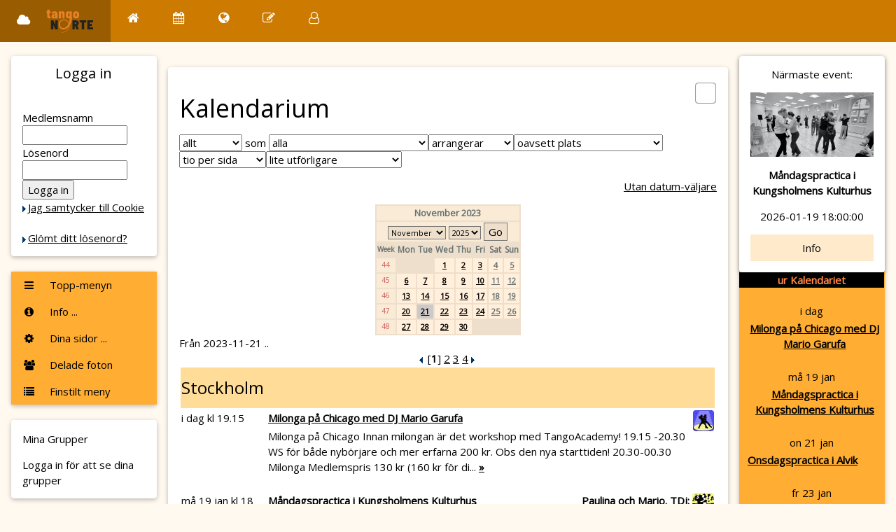

--- FILE ---
content_type: text/html; charset=UTF-8
request_url: https://www.tangonorte.com/events-alt.php?yearID=2023&monthID=11&dayID=21&sitelang=se
body_size: 8362
content:
<!DOCTYPE html>
<html>
	<title>TN - Kalendarium @ Tango Norte</title>
<meta charset="UTF-8"
<meta name="viewport" content="width=device-width, initial-scale=1">
<link rel="stylesheet" href="https://www.w3schools.com/w3css/4/w3.css">
<link rel="stylesheet" href="https://www.w3schools.com/lib/w3-theme-orange.css">
<link rel='stylesheet' href='https://fonts.googleapis.com/css?family=Open+Sans'>
<link rel="stylesheet" href="https://cdnjs.cloudflare.com/ajax/libs/font-awesome/4.7.0/css/font-awesome.min.css">
<link rel='stylesheet' href='/css/activecal_antique.css'>
<link rel='stylesheet' href='/css/style_w3.css'>
<style>
html, body, h1, h2, h3, h4, h5 {font-family: "Open Sans", sans-serif}
</style>

<script language="JavaScript">
<!--
function HH_openBrWindow(theURL) { 
  window.open(theURL,'footnote','toolbar=yes,scrollbars=yes,resizable=yes,width=400,height=300');
}
function HH_openMP3Window(theURL) { 
  window.open(theURL, 'mp3','toolbar=no,location=no,directories=no,status=no,scrollbars=no,resizable=no,width=150,height=110');
}
//-->
</script>

</head>

<body class="w3-theme-l5"> 
<!-- Navbar - Topprad, vid mer än 600 pixlar bred skärm -->
<div class="w3-top">
 <div class="w3-bar w3-theme-d2 w3-left-align w3-large">
  <a class="w3-bar-item w3-button w3-hide-medium w3-hide-large w3-right w3-padding-large w3-hover-white w3-large w3-theme-d2" href="javascript:void(0);" onclick="openNav()"><i class="fa fa-bars"></i></a>

  <a href="/" class="w3-bar-item w3-button w3-padding-large w3-theme-d4"><i class="fa fa-cloud w3-margin-right"></i>
	<img src='/img/tn-logo-plain.svg' style="height:36px" alt="Tango Norte">
	</a>

  <a href="/page.php?id=main"	 class="w3-bar-item w3-button w3-hide-small w3-padding-large w3-hover-white" title="Home"><i class="fa fa-home"></i></a>

  <!-- ovan: home(s) + nedan: vanliga (även oinloggad) -->
  <a href="/events.php"	 class="w3-bar-item w3-button w3-hide-small w3-padding-large w3-hover-white" title="Calendar"><i class="fa fa-calendar"></i></a>
  <a href="/news.php"	 class="w3-bar-item w3-button w3-hide-small w3-padding-large w3-hover-white" title="News"><i class="fa fa-globe"></i></a>
  <a href="/forum.php"	 class="w3-bar-item w3-button w3-hide-small w3-padding-large w3-hover-white" title="Forum"><i class="fa fa-pencil-square-o"></i></a>

  <!-- if logged in ... or not -->
    
  <a href="/members/home.php" class="w3-bar-item w3-button w3-hide-small w3-padding-large w3-hover-white" title="Account Settings"><i class="fa fa-user-o"></i></a>
      

 </div>
</div>

<!-- Navbar on small screens = Hamburgarmenyn, vid mindre än 600 pixlar bred skärm -->
<div id="navDemo" class="w3-bar-block w3-theme-d2 w3-hide w3-hide-large w3-hide-medium w3-large">
  <a href="/" class="w3-bar-item w3-button w3-padding-large">Menyraden i sig -> ny frontsida</a>
  <a href="/page.php?id=main" class="w3-bar-item w3-button w3-padding-large">Hem</a>
  <a href="/events.php" 	class="w3-bar-item w3-button w3-padding-large">Kalendarium</a>
  <a href="/news.php"		class="w3-bar-item w3-button w3-padding-large">Aktuellt</a>
  <a href="/forum.php"		class="w3-bar-item w3-button w3-padding-large">Forum</a>
      <a href="/page.php?id=*"          class="w3-bar-item w3-button">Om Tango</a>
  <a href=""	        	class="w3-bar-item w3-button w3-padding-small">~</a>
<a href=""	        	class="w3-bar-item w3-button w3-padding-large">Logga in för medlemsmeny</a>
</div>

<!-- Page Container -->
<div class="w3-container w3-content" style="max-width:1400px;margin-top:80px">    
  <!-- The Grid -->
  <div class="w3-row">
    <!-- Left Column -->
    <div class="w3-col m2">
    
      <!-- NY: LOGIN  -->
      <div class="w3-card w3-round w3-white">
        <div class="w3-container">
         <h4 class="w3-center">Logga in</h4>
         <p class="w3-center">
		   <form method="post" action="/members/home.php">
    <p>
	<br>
	Medlemsnamn    <br>
    <input type="TEXT" name="username" size="16" value="">
    <br>
    Lösenord    <br>
    <input type="PASSWORD" name="password" size="16">
    <br>
    <input type="SUBMIT" value="Logga in" name="Login">
   <br><nobr class=menuitem><img src='/img/arrow.gif' border='0' align='center'><a href="/page.php?id=CookieInfo">Jag samtycker till Cookie </a><br>
</nobr>	<br><nobr class=menuitem><img src='/img/arrow.gif' border='0' align='center'><a href="/password_forgotten.php">Glömt ditt lösenord?</a><br>
</nobr>    </p>
  </form>
        </div>
      </div>
      <br>
      
      
      <!-- Accordion - ie My Groups etc, expandable sections-->
      <div class="w3-card w3-round">
	<!-- bakgrund för de öppnade sektionerna, fram till Dina sidor som bryter av? -->
        <div class="w3-white">


	<!-- ( V-1: Vänster - Gamla menyn: NERFLYTTAD till V-7) -->

	<!-- V-1: Vänster - Top-meny spegling  -->
          <button onclick="myFunction('topmeny')" class="w3-button w3-block w3-theme-l1 w3-left-align"><i class="fa fa-bars fa-fw w3-margin-right"></i> Topp-menyn</button>
          <div id="topmeny" class="w3-hide w3-container">
	     <a href="/page.php?id=main"  class="w3-bar-item w3-button w3-hide-small w3-padding-large w3-hover-white" title="Home"><i class="fa fa-home"></i> Hem </a>
	     <a href="/events.php"	 class="w3-bar-item w3-button w3-hide-small w3-padding-large w3-hover-white" title="Calendar"><i class="fa fa-calendar"></i> Kalender </a>
	     <a href="/news.php"	 class="w3-bar-item w3-button w3-hide-small w3-padding-large w3-hover-white" title="News"><i class="fa fa-globe"></i> Aktuellt</a>
	     <a href="/forum.php"	 class="w3-bar-item w3-button w3-hide-small w3-padding-large w3-hover-white" title="Forum"><i class="fa fa-pencil-square-o"></i>Forum</a>
          </div>


	<!-- V-2: Vänster - Evenemang (dummy, tar bort då vi inte har eventbokning längre) -->


	<!-- V-3: Info-menyn (speglad från topp-menyn)  -->
          <button onclick="myFunction('Demo22')" class="w3-button w3-block w3-theme-l1 w3-left-align"><i class="fa fa-info-circle fa-fw w3-margin-right"></i> Info ... </button>
          <div id="Demo22" class="w3-hide w3-container">
<a href="/page.php?id=tangonorte" class="w3-bar-item w3-button">Om föreningen</a>
<a href="/page.php?id=*" class="w3-bar-item w3-button">Om Tango</a>
<a href="/groups.php" class="w3-bar-item w3-button">Grupper</a>
<a href="/page.php?id=StyrelseArbete" class="w3-bar-item w3-button"><br>Styrelsefrågor</a>
<a href="/members/forslagslada.php" class="w3-bar-item w3-button">Förslagslåda</a>
<a href="/members/search.php" class="w3-bar-item w3-button">Medlemsregister</a>
          </div>

	<!-- V-4: Kugghjul - Dina sidor... sektion, som knapp typ ovan -->
          <button onclick="myFunction('Demo4')" class="w3-button w3-block w3-theme-l1 w3-left-align"><i class="fa fa-cog fa-fw w3-margin-right"></i> Dina sidor ... </button>
          <div id="Demo4" class="w3-hide w3-container">
<a href="/members/home.php" class="w3-bar-item w3-button">Ditt medlemskap</a>
<a href="/members/bookings.php" class="w3-bar-item w3-button">Dina bokningar & betal...</a>
<a href="/members/messages.php" class="w3-bar-item w3-button">Dina meddelanden</a>
<a href="/members/data.php" class="w3-bar-item w3-button">Dina personuppgifter</a>
<a href="/members/photo.php" class="w3-bar-item w3-button">Ditt foto</a>
	  </div>


	<!-- V-5: Vänster - Mina foton (förslag, utan respons) -->
          <button onclick="myFunction('Demo3')" class="w3-button w3-block w3-theme-l1 w3-left-align"><i class="fa fa-users fa-fw w3-margin-right"></i> Delade foton </button>
          <div id="Demo3" class="w3-hide w3-container">
         <div class="w3-row-padding">
         <br>
           <div class="w3-half">
             <img src="/w3images/lights.jpg" style="width:100%" class="w3-margin-bottom">
           </div>
<!--
           <div class="w3-half">
             <img src="/w3images/nature.jpg" style="width:100%" class="w3-margin-bottom">
           </div>
-->
           <div class="w3-half">
             <img src="/w3images/mountains.jpg" style="width:100%" class="w3-margin-bottom">
           </div>
<!--
           <div class="w3-half">
             <img src="/w3images/snow.jpg" style="width:100%" class="w3-margin-bottom">
           </div>
-->
           <div class="w3-half">
             <img src="https://www.tangonorte.com/img/www.tangonorte.com/event/Chicagonew2.jpg" style="width:100%" class="w3-margin-bottom">
           </div>
           <div class="w3-half">
             <img src="https://www.tangonorte.com/img/www.tangonorte.com/event/Linggatan%202023%20-%20GV.jpg" style="width:100%" class="w3-margin-bottom">
           </div>
           <div class="w3-full">
             <img src="https://www.tangonorte.com/img/www.tangonorte.com/event/Linggatan%202023%20-%20GV.jpg" style="width:100%" class="w3-margin-bottom">
           </div>
           <div class="w3-full">
             Idé: Vill du visa upp dina foton?
		<a href='https://www.tangonorte.com/forum.php?forumid=5&threadid=258'>Diskutera!</a>
           </div>
         </div>
          </div>


	<!-- V-7: Vänster - var Gamla menyn V-1, nu Finstilt meny (näst underst) -->
          <button onclick="myFunction('finmeny')" class="w3-button w3-block w3-theme-l1 w3-left-align"><i class="fa fa-list fa-fw w3-margin-right"></i> Finstilt meny</button>
          <div id="finmeny" class="w3-hide w3-container">
             <p>Gamla menyn:</p>
             <p><nobr class=menuitem><img src='/img/arrow.gif' border='0' align='center'><a href="/page.php?id=main">Startsida</a><br>
</nobr><br><nobr class=menuitem><img src='/img/arrow.gif' border='0' align='center'><a href="/events.php">Kalendarium</a><br>
</nobr><nobr class=menuitem><img src='/img/arrow.gif' border='0' align='center'><a href="/news.php">Aktuellt</a><br>
</nobr><nobr class=menuitem><img src='/img/arrow.gif' border='0' align='center'><a href="/forum.php">Forum</a><br>
</nobr><br><nobr class=menuitem><img src='/img/arrow.gif' border='0' align='center'><a href="/page.php?id=tangonorte">Om föreningen</a><br>
</nobr><nobr class=menuitem><img src='/img/arrow.gif' border='0' align='center'><a href="/groups.php">Grupper</a><br>
</nobr><nobr class=menuitem><img src='/img/arrow.gif' border='0' align='center'><a href="/page.php?id=*">Allt om tango</a><br>
</nobr><nobr class=menuitem><img src='/img/arrow.gif' border='0' align='center'><a href="/page.php?id=links">Länkar</a><br>
</nobr><br><nobr class=menuitem><img src='/img/arrow.gif' border='0' align='center'><a href="/register.php">Registrera dig <br> -- Bli medlem</a><br>
</nobr>  <form method="post" action="/members/home.php">
    <p>
	<br>
	Medlemsnamn    <br>
    <input type="TEXT" name="username" size="16" value="">
    <br>
    Lösenord    <br>
    <input type="PASSWORD" name="password" size="16">
    <br>
    <input type="SUBMIT" value="Logga in" name="Login">
   <br><nobr class=menuitem><img src='/img/arrow.gif' border='0' align='center'><a href="/page.php?id=CookieInfo">Jag samtycker till Cookie </a><br>
</nobr>	<br><nobr class=menuitem><img src='/img/arrow.gif' border='0' align='center'><a href="/password_forgotten.php">Glömt ditt lösenord?</a><br>
</nobr>    </p>
  </form>
<p>&nbsp;</p><p><p><a href='/events-alt.php?yearID=2023&monthID=11&dayID=21&sitelang=se&sitelang=se'><img src='/img/flags/swedish.png' height='14' border='0'></a> <a href='/events-alt.php?yearID=2023&monthID=11&dayID=21&sitelang=se&sitelang=uk'><img src='/img/flags/english.png' height='14' border='0'></a><p><nobr class=menuitem><img src='/img/arrow.gif' border='0' align='center'><a href="/page.php?id=main&sitelang=uk">English menues, please</a><br>
</nobr><p>&nbsp;</p><p><br/><hr><p><br/><center><img src='/img/flags/question-icon8.gif'>&nbsp;&nbsp;&nbsp; </center><nobr class=menuitem><img src='/img/arrow.gif' border='0' align='center'><a href="/page.php?id=help">Hjälp för dig som är...</a><br>
</nobr><nobr class=menuitem><img src='/img/arrow.gif' border='0' align='center'><a href="/page.php?id=CookieInfo">Cookie information</a><br>
</nobr><nobr class=menuitem><img src='/img/arrow.gif' border='0' align='center'><a href="/page.php?id=CookieTroubles">Cookie Troubles (english)</a><br>
</nobr>          </div>


        </div>       <!-- hitflyttad, var malplacerad tidigare: slut background-div. -->

  </div>

      <!-- END Accordion - ie My Groups etc, expandable sections-->
      <br>

      <!-- VÄNSTER: Grupper - var Interests # Tiny labels; theme color display. # Disappears on narrow screen --> 
      <div class="w3-card w3-round w3-white w3-hide-small">
        <div class="w3-container">
          <p>Mina Grupper</p>
          <p>
			Logga in för att se dina grupper          </p>
        </div>
      </div>
      <br>
      


      <!-- Interests # Tiny labels; theme color display. # Disappears on narrow screen # Nyttjad till Groups ovan 
      <div class="w3-card w3-round w3-white w3-hide-small">
        <div class="w3-container">
          <p>Interests</p>
          <p>
            <span class="w3-tag w3-small w3-theme-d5">News</span>
            <span class="w3-tag w3-small w3-theme-d4">W3Schools</span>
            <span class="w3-tag w3-small w3-theme-d3">Labels</span>
            <span class="w3-tag w3-small w3-theme-d2">Games</span>
            <span class="w3-tag w3-small w3-theme-d1">Friends</span>
            <span class="w3-tag w3-small w3-theme">Games</span>
            <span class="w3-tag w3-small w3-theme-l1">Friends</span>
            <span class="w3-tag w3-small w3-theme-l2">Food</span>
            <span class="w3-tag w3-small w3-theme-l3">Design</span>
            <span class="w3-tag w3-small w3-theme-l4">Art</span>
            <span class="w3-tag w3-small w3-theme-l5">Photos</span>
          </p>
        </div>
      </div>
      <br>
--> 
      
      <!-- Alert Box  ## Ad text with close button, colored (theme-14) # Disappears on narrow screen. -->
      <div class="w3-container w3-display-container w3-round w3-theme-l4 w3-border w3-theme-border w3-margin-bottom w3-hide-small">
        <span onclick="this.parentElement.style.display='none'" class="w3-button w3-theme-l3 w3-display-topright">
          <i class="fa fa-remove"></i>
        </span>
        <p><strong>Cookie info</strong></p>
        <p>Vi använder bara nödvändiga cookies.
			  <a href='/page.php?id=CookieInfo' style='text-decoration:none'>(läs mer)</a>
        <p>We are only using nessesary cookies.
			  <a href='/page.php?id=CookieTroubles' style='text-decoration:none'>(read more)</a>
        <!-- <p>Tecken-test. åäö-ÅÄÖ i UTF-8 ?</p>  -->
      </div>
    
    <!-- End Left Column -->
    </div>

    <!-- Middle Column / enough to hand over / -->
    <div class="w3-col m8">
    
      <!-- #3: User posting, text - aka normal page content /handover/ -->
      <div class="w3-container w3-card w3-white w3-round w3-margin"><br>

      <!-- Mitt-kolumn top: Extra menyer för Admin, Ekonomi, Extra, ...?  -->
<table border='0' width='100%' cellpadding='0' cellspacing='0'><tr><td valign='top'><h1>Kalendarium</h1></td><td align='right' valign='top'><img src='/img/icons/all.jpg' border='0'></td></tr></table><form method='POST' action='/events-alt.php'><input type='hidden' name='page' value='1'><select name='sel' onChange='this.form.submit()'><option value='*' selected>allt</option><option value='class'>klasser</option><option value='practica'>praktikor</option><option value='milonga'>milongor</option><option value='festival'>festivaler</option><option value='concert'>konserter</option><option value='meeting'>möten</option><option value='other'>övriga</option></select> som <select name='arr' onChange='this.form.submit()'><option value='*' selected>alla</option><option value='1'>Tango Norte</option><option value='15'>AH Cultura</option><option value='24'>Annan arrangör</option><option value='35'>Bajofondo</option><option value='30'>Bert-Ola Bruce</option><option value='102'>Birgitta Lindberg</option><option value='3'>Buenos Aros</option><option value='61'>Café Chocolate</option><option value='63'>Café Tjärlek</option><option value='64'>Camarin</option><option value='2'>Cambalache</option><option value='4'>Club Tango</option><option value='45'>Comme il faut</option><option value='8'>Cristina & Tommy</option><option value='25'>DansCompagniet</option><option value='69'>DJ-Jorge</option><option value='54'>El Bailongo</option><option value='72'>Festival Omodernt</option><option value='26'>FolkKulturCentrum</option><option value='42'>Folkuniversitetet</option><option value='13'>Gunilla Rydén</option><option value='47'>Gustavo och Aileen</option><option value='31'>Jan Fredriksson</option><option value='100'>Jini Sofia</option><option value='59'>Julio Rito</option><option value='49'>Krokstrandsfestivalen</option><option value='28'>Kulturama</option><option value='103'>La Milonga Píccola</option><option value='50'>Marianne Enge Swartz</option><option value='73'>marie:ohrn</option><option value='53'>Maximo Iaffa</option><option value='12'>Medborgarskolan</option><option value='56'>Milonga Milonguita</option><option value='38'>Milonga Sentimental</option><option value='101'>MMTango</option><option value='66'>Oscar Berois</option><option value='36'>Peter Bengtson</option><option value='65'>Plaza Bohemia</option><option value='104'>Práctica Milonguero Danzarín</option><option value='21'>Restaurang Grammofon</option><option value='27'>Reza Goli</option><option value='5'>RFoD</option><option value='11'>Rättviksdansen</option><option value='71'>Solviktango</option><option value='99'>SPAMMERS</option><option value='67'>Stockholm Tango</option><option value='48'>Stockholm Tango Dance</option><option value='18'>Studiefrämjandet</option><option value='62'>Studio-K danskurser</option><option value='46'>Södra Teatern</option><option value='44'>Tangazo</option><option value='33'>Tango 59°</option><option value='14'>Tango BeGeer</option><option value='32'>Tango Bristol</option><option value='55'>Tango del Sur</option><option value='52'>Tango Dinámico</option><option value='41'>Tango Feldenkrais</option><option value='7'>Tango Inspiration</option><option value='17'>Tango Lindo</option><option value='57'>Tango Milonguero</option><option value='105'>Tango Milonguero i Stockholm</option><option value='58'>Tango Retiro</option><option value='20'>Tango Rio Negro</option><option value='9'>Tango Spa</option><option value='29'>Tango Trengtan</option><option value='34'>Tango Österlyckan</option><option value='10'>TangoCamp</option><option value='16'>TangoJamt</option><option value='37'>Tangopaula</option><option value='43'>Tangoverkstan</option><option value='39'>Temp-GÄSTER</option><option value='51'>Unidad samt Tango Norte</option></select><select name='dir' onChange='this.form.submit()'><option value='past'>har arrangerat</option><option value='future' selected>arrangerar</option><option value='new'>nyss lagt in</option></select><select name='rgn' onChange='this.form.submit()'><option value='*' selected>oavsett plats</option><option value='Stockholm'>i Stockholm</option><option value='se'>i Sverige, utanför Stockholm</option><option value='world'>utomlands</option></select><br><table border='0' width='100%' cellpadding='0' cellspacing='0'><tr><td valign='top'><select name='ppg' onChange='this.form.submit()'><option value='5'>fem per sida</option><option value='10' selected>tio per sida</option><option value='25'>25 per sida</option><option value='50'>50 per sida</option><option value='100'>100 per sida</option><option value='999999'>alla på en gång</option></select><select name='fmt' onChange='this.form.submit()'><option value='brief' selected>lite utförligare</option><option value='terse'>så kortfattat som möjligt</option></select></td><td align='right' valign='top'></td></tr></table></form><p align='right'><a href='events.php'>Utan datum-väljare</a></p><center><table class="month">
<tr><td class="monthname" colspan="8">November 2023</td></tr>
<tr><td class="datepicker" colspan="8">
<form name="datepickerform" class="datepickerform" action="/events-alt.php" method="get">
<select name="monthID" class="monthpicker">
<option value="1">January</option>
<option value="2">February</option>
<option value="3">March</option>
<option value="4">April</option>
<option value="5">May</option>
<option value="6">June</option>
<option value="7">July</option>
<option value="8">August</option>
<option value="9">September</option>
<option value="10">October</option>
<option value="11" selected="selected">November</option>
<option value="12">December</option>
</select>
<select name="yearID" class="yearpicker">
<option value="2025">2025</option>
<option value="2026">2026</option>
<option value="2027">2027</option>
</select>
<input type="submit" value="Go" class="pickerbutton"></input>
</form>
</td></tr>
<tr><td  class="weeknumtitle">Week</td><td class="dayname">Mon</td><td class="dayname">Tue</td><td class="dayname">Wed</td><td class="dayname">Thu</td><td class="dayname">Fri</td><td class="dayname">Sat</td><td class="dayname">Sun</td></tr>
<tr><td class="weeknum">44</td><td class="nomonthday"></td><td class="nomonthday"></td><td class="monthday"><a href="/events-alt.php?yearID=2023&amp;monthID=11&amp;dayID=1">1</a></td><td class="monthday"><a href="/events-alt.php?yearID=2023&amp;monthID=11&amp;dayID=2">2</a></td><td class="monthday"><a href="/events-alt.php?yearID=2023&amp;monthID=11&amp;dayID=3">3</a></td><td class="saturday"><a href="/events-alt.php?yearID=2023&amp;monthID=11&amp;dayID=4">4</a></td><td class="sunday"><a href="/events-alt.php?yearID=2023&amp;monthID=11&amp;dayID=5">5</a></td></tr>
<tr><td class="weeknum">45</td><td class="monthday"><a href="/events-alt.php?yearID=2023&amp;monthID=11&amp;dayID=6">6</a></td><td class="monthday"><a href="/events-alt.php?yearID=2023&amp;monthID=11&amp;dayID=7">7</a></td><td class="monthday"><a href="/events-alt.php?yearID=2023&amp;monthID=11&amp;dayID=8">8</a></td><td class="monthday"><a href="/events-alt.php?yearID=2023&amp;monthID=11&amp;dayID=9">9</a></td><td class="monthday"><a href="/events-alt.php?yearID=2023&amp;monthID=11&amp;dayID=10">10</a></td><td class="saturday"><a href="/events-alt.php?yearID=2023&amp;monthID=11&amp;dayID=11">11</a></td><td class="sunday"><a href="/events-alt.php?yearID=2023&amp;monthID=11&amp;dayID=12">12</a></td></tr>
<tr><td class="weeknum">46</td><td class="monthday"><a href="/events-alt.php?yearID=2023&amp;monthID=11&amp;dayID=13">13</a></td><td class="monthday"><a href="/events-alt.php?yearID=2023&amp;monthID=11&amp;dayID=14">14</a></td><td class="monthday"><a href="/events-alt.php?yearID=2023&amp;monthID=11&amp;dayID=15">15</a></td><td class="monthday"><a href="/events-alt.php?yearID=2023&amp;monthID=11&amp;dayID=16">16</a></td><td class="monthday"><a href="/events-alt.php?yearID=2023&amp;monthID=11&amp;dayID=17">17</a></td><td class="saturday"><a href="/events-alt.php?yearID=2023&amp;monthID=11&amp;dayID=18">18</a></td><td class="sunday"><a href="/events-alt.php?yearID=2023&amp;monthID=11&amp;dayID=19">19</a></td></tr>
<tr><td class="weeknum">47</td><td class="monthday"><a href="/events-alt.php?yearID=2023&amp;monthID=11&amp;dayID=20">20</a></td><td class="selectedday"><a href="/events-alt.php?yearID=2023&amp;monthID=11&amp;dayID=21">21</a></td><td class="monthday"><a href="/events-alt.php?yearID=2023&amp;monthID=11&amp;dayID=22">22</a></td><td class="monthday"><a href="/events-alt.php?yearID=2023&amp;monthID=11&amp;dayID=23">23</a></td><td class="monthday"><a href="/events-alt.php?yearID=2023&amp;monthID=11&amp;dayID=24">24</a></td><td class="saturday"><a href="/events-alt.php?yearID=2023&amp;monthID=11&amp;dayID=25">25</a></td><td class="sunday"><a href="/events-alt.php?yearID=2023&amp;monthID=11&amp;dayID=26">26</a></td></tr>
<tr><td class="weeknum">48</td><td class="monthday"><a href="/events-alt.php?yearID=2023&amp;monthID=11&amp;dayID=27">27</a></td><td class="monthday"><a href="/events-alt.php?yearID=2023&amp;monthID=11&amp;dayID=28">28</a></td><td class="monthday"><a href="/events-alt.php?yearID=2023&amp;monthID=11&amp;dayID=29">29</a></td><td class="monthday"><a href="/events-alt.php?yearID=2023&amp;monthID=11&amp;dayID=30">30</a></td><td class="nomonthday"></td><td class="nomonthday"></td><td class="nomonthday"></td></tr>
</table>
</center>Från 2023-11-21 ..<center><img src='/img/arrow_left.gif' border='0' align='absbottom'> [<b>1</b>] <a href='/events-alt.php?page=2'>2</a> <a href='/events-alt.php?page=3'>3</a> <a href='/events-alt.php?page=4'>4</a>  <a href='/events-alt.php?page=2'><img src='/img/arrow.gif' border='0' align='absbottom'></a> </center><table border='0' width='100%'>
<tr><td colspan='3' bgcolor='#FFDD99'><h3>Stockholm</h3></td></tr>
<tr><td valign='top' nowrap>i dag kl 19.15</td><td valign='top'><table border='0' width='100%' cellpadding='0' cellspacing='0'><tr><td valign='top'><a href='/events-alt.php?nid=9048'><b>Milonga på Chicago med DJ Mario Garufa</b></a> </td><td align='right' valign='top'><b></b></td></tr></table></td></td><td rowspan='2' valign='top' align='right'><img src='/img/icons/milonga.jpg' border='0'></td></tr>
<tr><td>&nbsp;</td><td>Milonga på Chicago    Innan milongan är det  workshop med TangoAcademy!  19.15 -20.30 WS för både nybörjare och mer erfarna 200  kr. Obs den nya starttiden!  20.30-00.30 Milonga  Medlemspris 130 kr (160 kr för di...   <a href='/events-alt.php?nid=9048'><b>&raquo;</b></a><br><img src='/img/1x1.gif' height='8'></td></tr>
<tr><td valign='top' nowrap>må 19 jan kl 18</td><td valign='top'><table border='0' width='100%' cellpadding='0' cellspacing='0'><tr><td valign='top'><a href='/events-alt.php?nid=9060'><b>Måndagspractica i Kungsholmens Kulturhus</b></a> </td><td align='right' valign='top'><b>Paulina och Mario.         TDj:</b></td></tr></table></td></td><td rowspan='2' valign='top' align='right'><img src='/img/icons/practica.jpg' border='0'></td></tr>
<tr><td>&nbsp;</td><td>Måndag 19 januari 2026  Kungsholmens Kulturhus, S:t Göransgatan 92  Kl 18:00-19:00: Practicaintro för både nybörjare och erfarna, med Paulina & Mario som assistent  Kl 19:00-21:00: Ljuvliga tandor  Det kostar giv...   <a href='/events-alt.php?nid=9060'><b>&raquo;</b></a><br><img src='/img/1x1.gif' height='8'></td></tr>
<tr><td valign='top' nowrap>on 21 jan kl 18.15</td><td valign='top'><table border='0' width='100%' cellpadding='0' cellspacing='0'><tr><td valign='top'><a href='/events-alt.php?nid=9053'><b>Onsdagspractica i Alvik</b></a> </td><td align='right' valign='top'><b>WS: Camelia Siljedal & Luis Rojas</b></td></tr></table></td></td><td rowspan='2' valign='top' align='right'><img src='/img/icons/practica.jpg' border='0'></td></tr>
<tr><td>&nbsp;</td><td>ONSDAGSPRACTICA  Vi dansar hela vintern och våren i den fantastiska Brommasalen – Alviks Kulturhus. Trägolvet - som är så skönt att dansa på – bara väntar på oss! Vi dansar och övar här varje vecka från den 7 jan...   <a href='/events-alt.php?nid=9053'><b>&raquo;</b></a><br><img src='/img/1x1.gif' height='8'></td></tr>
<tr><td valign='top' nowrap>fr 23 jan kl 19.15</td><td valign='top'><table border='0' width='100%' cellpadding='0' cellspacing='0'><tr><td valign='top'><a href='/events-alt.php?nid=9049'><b>Milonga på Chicago med DJ Jerzy</b></a> </td><td align='right' valign='top'><b></b></td></tr></table></td></td><td rowspan='2' valign='top' align='right'><img src='/img/icons/milonga.jpg' border='0'></td></tr>
<tr><td>&nbsp;</td><td>Milonga på Chicago    Innan milongan är det  workshop med TangoAcademy!  19.15 -20.30 WS för både nybörjare och mer erfarna 200  kr  20.30-00.30 Milonga  Medlemspris 130 kr (160 kr för dig som ännu ej är medlem) ...   <a href='/events-alt.php?nid=9049'><b>&raquo;</b></a><br><img src='/img/1x1.gif' height='8'></td></tr>
<tr><td valign='top' nowrap>må 26 jan kl 18</td><td valign='top'><table border='0' width='100%' cellpadding='0' cellspacing='0'><tr><td valign='top'><a href='/events-alt.php?nid=9061'><b>Måndagspractica i Kungsholmens Kulturhus</b></a> </td><td align='right' valign='top'><b>Paulina och Mario.         TDj:</b></td></tr></table></td></td><td rowspan='2' valign='top' align='right'><img src='/img/icons/practica.jpg' border='0'></td></tr>
<tr><td>&nbsp;</td><td>Måndag 26 januari 2026  Kungsholmens Kulturhus, S:t Göransgatan 92  Kl 18:00-19:00: Practicaintro för både nybörjare och erfarna, med Paulina & Mario som assistent  Kl 19:00-21:00: Ljuvliga tandor  Det kostar giv...   <a href='/events-alt.php?nid=9061'><b>&raquo;</b></a><br><img src='/img/1x1.gif' height='8'></td></tr>
<tr><td valign='top' nowrap>må 26 jan kl 18</td><td valign='top'><table border='0' width='100%' cellpadding='0' cellspacing='0'><tr><td valign='top'><a href='/events-alt.php?nid=9075'><b>Måndagspractica i Kungsholmens Kulturhus</b></a> </td><td align='right' valign='top'><b>Paulina och Mario.         TDj:</b></td></tr></table></td></td><td rowspan='2' valign='top' align='right'><img src='/img/icons/practica.jpg' border='0'></td></tr>
<tr><td>&nbsp;</td><td>Måndag 19 januari 2026  Kungsholmens Kulturhus, S:t Göransgatan 92  Kl 18:00-19:00: Practicaintro för både nybörjare och erfarna, med Paulina & Mario som assistent  Kl 19:00-21:00: Ljuvliga tandor  Det kostar giv...   <a href='/events-alt.php?nid=9075'><b>&raquo;</b></a><br><img src='/img/1x1.gif' height='8'></td></tr>
<tr><td valign='top' nowrap>on 28 jan kl 18.15</td><td valign='top'><table border='0' width='100%' cellpadding='0' cellspacing='0'><tr><td valign='top'><a href='/events-alt.php?nid=9054'><b>Onsdagspractica i Alvik</b></a> </td><td align='right' valign='top'><b>WS: Camelia Siljedal</b></td></tr></table></td></td><td rowspan='2' valign='top' align='right'><img src='/img/icons/practica.jpg' border='0'></td></tr>
<tr><td>&nbsp;</td><td>ONSDAGSPRACTICA  Vi dansar hela vintern och våren i den fantastiska Brommasalen – Alviks Kulturhus. Trägolvet - som är så skönt att dansa på – bara väntar på oss! Vi dansar och övar här varje vecka från den 7 jan...   <a href='/events-alt.php?nid=9054'><b>&raquo;</b></a><br><img src='/img/1x1.gif' height='8'></td></tr>
<tr><td valign='top' nowrap>fr 30 jan kl 19.15</td><td valign='top'><table border='0' width='100%' cellpadding='0' cellspacing='0'><tr><td valign='top'><a href='/events-alt.php?nid=9058'><b>Milonga på Chicago med DJ Essa</b></a> </td><td align='right' valign='top'><b></b></td></tr></table></td></td><td rowspan='2' valign='top' align='right'><img src='/img/icons/milonga.jpg' border='0'></td></tr>
<tr><td>&nbsp;</td><td>Milonga på Chicago    Innan milongan är det  workshop med TangoAcademy!  19.15 -20.30 WS för både nybörjare och mer erfarna 200  kr  20.30-00.30 Milonga  Medlemspris 130 kr (160 kr för dig som ännu ej är medlem) ...   <a href='/events-alt.php?nid=9058'><b>&raquo;</b></a><br><img src='/img/1x1.gif' height='8'></td></tr>
<tr><td valign='top' nowrap>må 2 feb kl 18</td><td valign='top'><table border='0' width='100%' cellpadding='0' cellspacing='0'><tr><td valign='top'><a href='/events-alt.php?nid=9062'><b>Måndagspractica i Kungsholmens Kulturhus</b></a> </td><td align='right' valign='top'><b>Paulina och Mario.         TDj:</b></td></tr></table></td></td><td rowspan='2' valign='top' align='right'><img src='/img/icons/practica.jpg' border='0'></td></tr>
<tr><td>&nbsp;</td><td>Måndag 19 januari 2026  Kungsholmens Kulturhus, S:t Göransgatan 92  Kl 18:00-19:00: Practicaintro för både nybörjare och erfarna, med Paulina & Mario som assistent  Kl 19:00-21:00: Ljuvliga tandor  Det kostar giv...   <a href='/events-alt.php?nid=9062'><b>&raquo;</b></a><br><img src='/img/1x1.gif' height='8'></td></tr>
<tr><td valign='top' nowrap>må 2 feb kl 18</td><td valign='top'><table border='0' width='100%' cellpadding='0' cellspacing='0'><tr><td valign='top'><a href='/events-alt.php?nid=9076'><b>Måndagspractica i Kungsholmens Kulturhus</b></a> </td><td align='right' valign='top'><b>Paulina och Mario.         TDj:</b></td></tr></table></td></td><td rowspan='2' valign='top' align='right'><img src='/img/icons/practica.jpg' border='0'></td></tr>
<tr><td>&nbsp;</td><td>Måndag 19 januari 2026  Kungsholmens Kulturhus, S:t Göransgatan 92  Kl 18:00-19:00: Practicaintro för både nybörjare och erfarna, med Paulina & Mario som assistent  Kl 19:00-21:00: Ljuvliga tandor  Det kostar giv...   <a href='/events-alt.php?nid=9076'><b>&raquo;</b></a><br><img src='/img/1x1.gif' height='8'></td></tr>
</table>
<center><img src='/img/arrow_left.gif' border='0' align='absbottom'> [<b>1</b>] <a href='/events-alt.php?page=2'>2</a> <a href='/events-alt.php?page=3'>3</a> <a href='/events-alt.php?page=4'>4</a>  <a href='/events-alt.php?page=2'><img src='/img/arrow.gif' border='0' align='absbottom'></a> </center><p align='right'><a href='/events-alt.php?nid=0&printable=yes' target='printable'><b>För utskrift &raquo;</b></a></p>      <!-- END of #3: User posting, text - aka normal page content /handover/ -->
      </div>  
    </div>
    <!-- End Middle Column -->


<!-- ==================  HTML_FOOOTER or RIGHT part + actual Footer  ====================  -->

    <!-- Right Column (after Middle on narrow screen) -->
    <div class="w3-col m2">
    
      <!-- NYTT - bakgrunds-container. Varken lyckat med vit bakgrund eller direkt på bakgrundsfärg..? -->
      <!-- Byta w3-white mot w3-theme (label Games=mörkast) - men blir väldigt tungt. Nästa?  	-->
      <!-- Byta w3-white mot w3-theme-l3  (näst mörkas) ?  -->
      <div class="w3-card w3-round w3-theme-l1 w3-center">

	<!-- HOTJAR - test -->
<!-- Hotjar Tracking Code for https://www.tangonorte.com -->
	<script>
	    (function(h,o,t,j,a,r){
		            h.hj=h.hj||function(){(h.hj.q=h.hj.q||[]).push(arguments)};
			            h._hjSettings={hjid:3861193,hjsv:6};
			            a=o.getElementsByTagName('head')[0];
				            r=o.createElement('script');r.async=1;
				            r.src=t+h._hjSettings.hjid+j+h._hjSettings.hjsv;
					            a.appendChild(r);
					        })(window,document,'https://static.hotjar.com/c/hotjar-','.js?sv=');
	    </script>


      <!-- KOMMANDE EVENT - Bild-variant? Vackrare än bara listan? Event, w photo, caption, info-button -->
      <div class="w3-card w3-round w3-white w3-center">
        <div class="w3-container">
          <p>Närmaste event:</p>
  <img src='/img/www.tangonorte.com/event/KKH bild hemsidan.jpg' alt='' style='width:100%;'>   <p><strong>Måndagspractica i Kungsholmens Kulturhus</strong></p>   <p>2026-01-19 18:00:00</p>   <p><a class='w3-button w3-block w3-theme-l4' href='/events.php?nid=9060'>Info</a></p>        </div>
      </div>
      


      <!-- TRADITIONELL - Ur Kalendariet -->

<table width="100%" cellpadding="0" cellspacing="0"><tr><td bgcolor="black" align="center"><font color="#FF8844"><b>ur Kalendariet</b></font></td></tr></table>
<img src='/img/1x1.gif' height='5' width='1'><br>i dag<br>
<table border='0' cellpadding='0' cellspacing='3'><tr><td><img src='/img/1x1.gif' width='6' height='1'></td><td><a href='/events.php?nid=9048'><b>Milonga på Chicago med DJ Mario Garufa</b> </a></td></tr></table>
<img src='/img/1x1.gif' height='5' width='1'><br>må 19 jan<br>
<table border='0' cellpadding='0' cellspacing='3'><tr><td><img src='/img/1x1.gif' width='6' height='1'></td><td><a href='/events.php?nid=9060'><b>Måndagspractica i Kungsholmens Kulturhus</b> </a></td></tr></table>
<img src='/img/1x1.gif' height='5' width='1'><br>on 21 jan<br>
<table border='0' cellpadding='0' cellspacing='3'><tr><td><img src='/img/1x1.gif' width='6' height='1'></td><td><a href='/events.php?nid=9053'><b>Onsdagspractica i Alvik</b> </a></td></tr></table>
<img src='/img/1x1.gif' height='5' width='1'><br>fr 23 jan<br>
<table border='0' cellpadding='0' cellspacing='3'><tr><td><img src='/img/1x1.gif' width='6' height='1'></td><td><a href='/events.php?nid=9049'><b>Milonga på Chicago med DJ Jerzy</b> </a></td></tr></table>
<img src='/img/1x1.gif' height='5' width='1'><br>må 26 jan<br>
<table border='0' cellpadding='0' cellspacing='3'><tr><td><img src='/img/1x1.gif' width='6' height='1'></td><td><a href='/events.php?nid=9061'><b>Måndagspractica i Kungsholmens Kulturhus</b> </a></td></tr></table>

<table border='0' cellpadding='0' cellspacing='3'><tr><td><img src='/img/1x1.gif' width='6' height='1'></td><td><a href='/events.php?nid=9075'><b>Måndagspractica i Kungsholmens Kulturhus</b> </a></td></tr></table>
<div align='right'><a href='/events.php?arr=*&rgn=*&fmt=brief&sel=*&dir=future&page=1&ppg=10'>Visa alla <b>&raquo;</b></a></div><br>

<table width="100%" cellpadding="0" cellspacing="0"><tr><td bgcolor="black" align="center"><font color="#FF8844"><b>ur Aktuellt</b></font></td></tr></table>
<p>Inga meddelanden.</p>

<table width="100%" cellpadding="0" cellspacing="0"><tr><td bgcolor="black" align="center"><font color="#FF8844"><b>ur Öppet Forum - senaste Ämnena</b></font></td></tr></table>
<P><a href='/forum.php?forumid=1&threadid=6' title='i forum Öppet forum'> Övrigt &raquo;</a></P><P><a href='/forum.php?forumid=1&threadid=4' title='i forum Öppet forum'> Reklam för andra arrangörers evenemang &raquo;</a></P><P><a href='/forum.php?forumid=1&threadid=5' title='i forum Öppet forum'> Reklam för Tango Nortes evenemang &raquo;</a></P><P><a href='/forum.php?forumid=1&threadid=10' title='i forum Öppet forum'> Kvarglömda saker &raquo;</a></P>  <p>(Logga in för övriga forum)
      </div>


      <!-- ÖVRIGA EXEMPEL, se template - https://www.w3schools.com/w3css/tryw3css_templates_social.htm -->

      <!-- Event, w photo, caption, info-button -->
      <!-- Friend req, photo + yes/no button -->
      <!-- Box -->
      


    <!-- End Right Column -->
    </div>
    
  <!-- End Grid -->
  </div>
  
<!-- End Page Container -->
</div>
<br>


<!-- Footer -->
<footer class="w3-container w3-theme-d3 w3-padding-16">
	<center>
  <h5>SVENSK-ARGENTINSKA TANGOFÖRENINGEN </h5>
      <a href="/page.php?id=tangonorte" class="w3-bar-item w3-button">Om föreningen</a>
      <a href="/groups.php?id=3" class="w3-bar-item w3-button">Styrelsen</a>
	</center>
</footer>

<footer class="w3-container w3-theme-d5">
  <p>Powered by <a href="https://www.w3schools.com/w3css/default.asp" target="_blank">w3.css</a></p>
</footer>
<!-- End Footer -->

<!-- Add old edit part below the page/footer. $modify still arg to this func. -->

<!-- Scripts collected at web page end -->
<script>
// Accordion
function myFunction(id) {
  var x = document.getElementById(id);
  if (x.className.indexOf("w3-show") == -1) {
    x.className += " w3-show";
    x.previousElementSibling.className += " w3-theme-d1";
  } else { 
    x.className = x.className.replace("w3-show", "");
    x.previousElementSibling.className = 
    x.previousElementSibling.className.replace(" w3-theme-d1", "");
  }
}

// Used to toggle the menu on smaller screens when clicking on the menu button
function openNav() {
  var x = document.getElementById("navDemo");
  if (x.className.indexOf("w3-show") == -1) {
    x.className += " w3-show";
  } else { 
    x.className = x.className.replace(" w3-show", "");
  }
}
</script>

</body>
</html> 



--- FILE ---
content_type: text/css
request_url: https://www.tangonorte.com/css/style_w3.css
body_size: 1183
content:
/* CSS *ADDONS* to the W3 template - only keep/restore nessesary from the old style.css that included all style */



/* Doc tack... */
.orderdebug { color: #aFFFFF; }

/* Registrera bl a  */
.warning { color: orange; }

/* --- std --- */
.line-through { text-decoration: line-through }
.small { font-size: 10px; line-height: 12px; }
.debug { color: #00db00; }
.info { color: #a57Af0; }
.head { color: #a08030; }
.red  { color: #ff0000; }

/* Booking - bra subheader "Det finstilta" med f▒rg? */
.subtitle { color: #884444; }

/* -- Generellt: Tydliga tabellhuvud ------ */

TH {
	FONT-FAMILY: "Tahoma", "Verdana", "Arial", "Helvetica", sans-serif;
  FONT-SIZE: 11px;
  FONT-WEIGHT: bold; 
  color: #000000; background-color: #FFDD99}



/* ekonomi track-order kvittenstext - kanske generellt? */
p.box { border: solid; border-width: thick; width: 100%; }
  p.green {
    background: rgb(204,255,204);
    padding: 0.5em;
    border: none;
  }
  p.warning {
    color: rgb(255,0,0);
    background: rgb(255,255,110);
    padding: 0.5em;
    border: none;
  }

/* The Tomas WIP box - put design thoughts out there openly, discreet info style? */
/* Unused, men kompletterar paletten - döp om från .tomas till .lightblueinfo */
.lightblueinfo {
  padding: 10px;
  /* background-color: rgb(169,245,255); /* lightblue, almost like left menu */
  background-color: rgb(199,245,255); /* lightblue, almost like left menu */
  color: #884444;	/* dark purple */
  padding-left: 30;
  margin-bottom: 5px;
}

/* The alert message box */
.alert {
  padding: 15px;
  background-color: #f44336; /* Red */
  color: white;
  margin-bottom: 15px;
}

/* pw-awa: red frame round msg i password_reset + bildhantering; mildare än .alert */
.framedmsg {
        margin: 5px auto;
        border-radius: 5px;
        border: 1px solid red;
        text-align: left;
        color: brown;
        padding: 10px;
}


/* Evenemangsadmin_kassor - tilted table column headers */

 .sned {
    -moz-transform:rotate(-42deg);
    -webkit-transform:rotate(-41deg);
    -o-transform:rotate(40deg);
    -ms-transform:rotate(40deg);
    transform(35deg);
    position:relative;
    bottom:00;
}

 .utgift {
    background: #f7ddaa;
}

 .inkomst {
    background: #ddf7aa;
}

/* Kassor_event_admin */
 .green {
        border-style: solid;
        border-width: 1px;
        border-color: green;
}
 .boxedgrey {
        border: 1px solid #eeeeee ;
}


/* --- end CSS --- */

